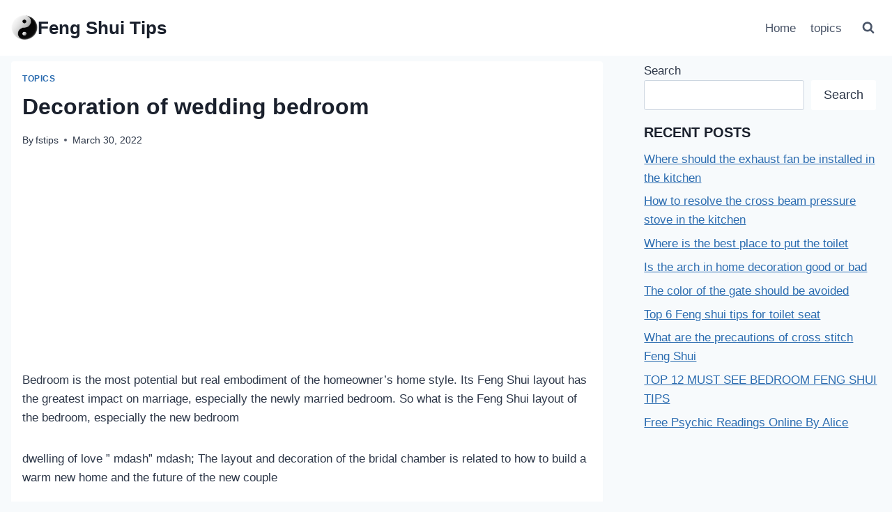

--- FILE ---
content_type: text/html; charset=utf-8
request_url: https://www.google.com/recaptcha/api2/aframe
body_size: 268
content:
<!DOCTYPE HTML><html><head><meta http-equiv="content-type" content="text/html; charset=UTF-8"></head><body><script nonce="ItJ9tOhxzG6IoKoBfXRl3g">/** Anti-fraud and anti-abuse applications only. See google.com/recaptcha */ try{var clients={'sodar':'https://pagead2.googlesyndication.com/pagead/sodar?'};window.addEventListener("message",function(a){try{if(a.source===window.parent){var b=JSON.parse(a.data);var c=clients[b['id']];if(c){var d=document.createElement('img');d.src=c+b['params']+'&rc='+(localStorage.getItem("rc::a")?sessionStorage.getItem("rc::b"):"");window.document.body.appendChild(d);sessionStorage.setItem("rc::e",parseInt(sessionStorage.getItem("rc::e")||0)+1);localStorage.setItem("rc::h",'1769904816453');}}}catch(b){}});window.parent.postMessage("_grecaptcha_ready", "*");}catch(b){}</script></body></html>